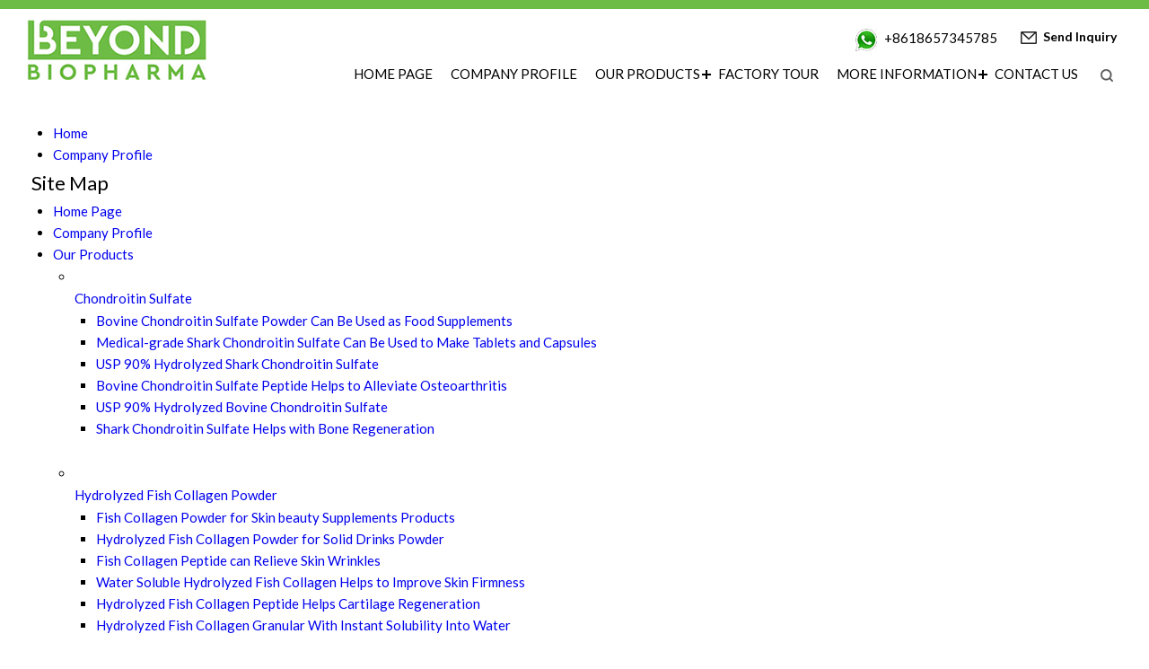

--- FILE ---
content_type: text/plain
request_url: https://www.google-analytics.com/j/collect?v=1&_v=j102&a=269534833&t=pageview&_s=1&dl=https%3A%2F%2Fwww.collagengeltin.com%2Fsitemap.html&ul=en-us%40posix&dt=Sitemap%20%3A%20BEYOND%20BIOPHARMA%20CO.%2C%20LTD.-Shanghai%2CShanghai%2CChina&sr=1280x720&vp=1280x720&_u=IADAAEABAAAAACAAI~&jid=2132887903&gjid=1309430594&cid=515727874.1768711866&tid=UA-139916648-47&_gid=1288268516.1768711867&_r=1&_slc=1&z=1268725357
body_size: -452
content:
2,cG-1H8SXZTKP0